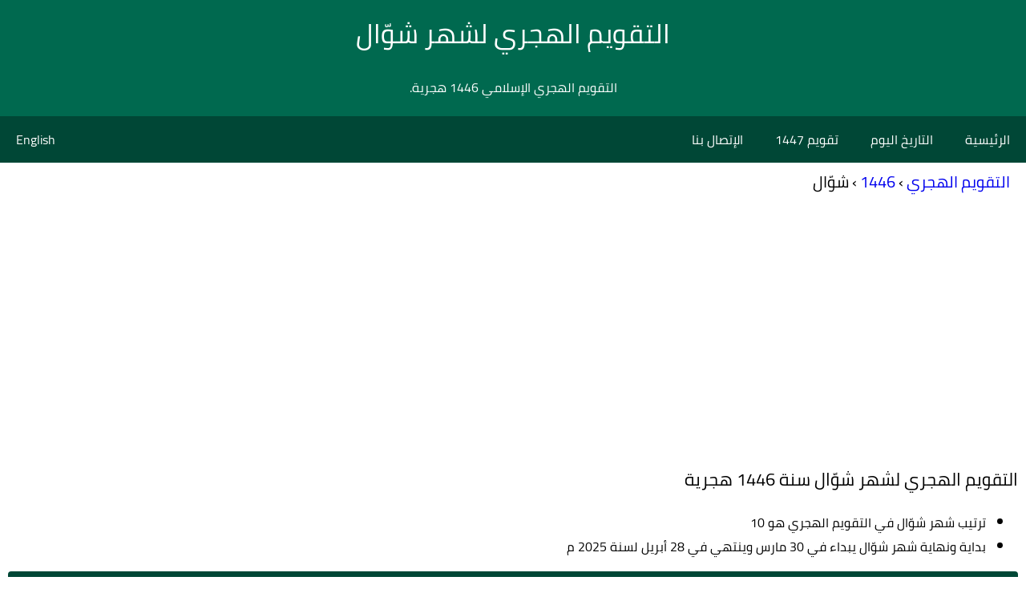

--- FILE ---
content_type: text/html; charset=UTF-8
request_url: https://calendarhijri.com/1446/shawwal/
body_size: 3383
content:
<!DOCTYPE html><html lang="ar"><head><title>التقويم الهجري لشهر شوّال سنة 1446</title><meta charset="UTF-8"><meta name="viewport" content="width=device-width, initial-scale=1"><meta name="description" content="التقويم الهجري الإسلامي لشهر شوّال سنة 1446 , يتم عرض التقيوم الإسلامي بشكل مبسط وسهل القراءة ومقارنته بالتواريخ الميلادية على شكل جدول"><meta name="keywords" content="شوّال,1446,التقويم الهجري,التقويم,اليوم,التاريخ,التقويم الإسلامي,islamic calendar,calendar,التواريخ الهجرية"><link rel="icon" href="//calendarhijri.com/favicon.ico"/><link rel="preload" href="//calendarhijri.com/fonts/Cairo-Regular.woff2" as="font" type="font/woff2" crossorigin="anonymous"><link rel="preload" href="//calendarhijri.com/fonts/Cairo-Regular.woff" as="font" type="font/woff" crossorigin="anonymous"><meta name="google" value="notranslate"><script async src="https://www.googletagmanager.com/gtag/js?id=G-B8DSZF5G93"></script><script>window.dataLayer=window.dataLayer||[];function gtag(){dataLayer.push(arguments)}gtag('js',new Date());gtag('config','G-B8DSZF5G93');</script><script data-ad-client="ca-pub-9184638470810001" async src="https://pagead2.googlesyndication.com/pagead/js/adsbygoogle.js"></script><link rel="canonical" href="//calendarhijri.com/1446/shawwal/"/><link rel="alternate" hreflang="x-default" href="//calendarhijri.com/1446/shawwal/"/><link rel="alternate" hreflang="ar" href="//calendarhijri.com/1446/shawwal/"/><link rel="alternate" hreflang="en" href="//calendarhijri.com/en/1446/shawwal/"/><style>@font-face{font-family:Cairo;src:url(//calendarhijri.com/fonts/Cairo-Regular.woff2) format('woff2'),url(//calendarhijri.com/fonts/Cairo-Regular.woff) format('woff');font-display:swap;font-weight:700;font-style:normal}*{box-sizing:border-box;direction:rtl;font-family:Cairo,sans-serif}a{text-decoration:none}html,body{margin:0;padding:0}.header{padding:5px;text-align:center;background:#00694f;color:white}.header h1{font-size:34px;padding:5px;margin:0}.navbar{overflow:hidden;background-color:#004736}.navbar a,.navbar span{float:right;display:block;color:white;text-align:center;padding:14px 20px;text-decoration:none}.navbar a.nav-left{float:left}.icon{cursor:pointer}.icon i{width:30px;height:3px;background-color:#FFF;margin:4px 0;display:block}.navbar a:hover{background-color:#003529;color:white}.navbar a.active{background-color:#003529;color:white}.main{background-color:white;padding:10px}.main table{width:100%;border-spacing:0}.main table th{font-weight:bold;background-color:#424242;color:#FFF;padding:10px;font-size:18px}.main table td{text-align:center;padding:3px 10px;font-size:18px;border-bottom:1px solid #ccc}.main table tr:hover td{background-color:#e7faf5}.main table td:first-child{font-family:Arial,Helvetica,sans-serif}.main table td span{color:rgb(66,66,66);font-size:13px}.main table tr.today{font-weight:bold;text-decoration:underline}.main table td img{vertical-align:middle}main h2{font-size:22px}.rows .col{width:33%;float:right;padding:2px 1px}.rows .col:nth-child(2){text-align:center}.rows .col:nth-child(3){text-align:left}.rows .col a{font-weight:bold;background-color:#004736;color:#FFF;display:block;padding:4px 5px;border-radius:4px}.footer{padding:10px;text-align:center;background:#ddd;font-size:12px}.hide-desktop{display:none!important}.right{transform:rotate(-45deg);-webkit-transform:rotate(-45deg)}.left{transform:rotate(-135deg);-webkit-transform:rotate(135deg)}.arrow{border:solid rgb(255,255,255);border-width:0 3px 3px 0;display:inline-block;padding:4px}.clear{clear:both}.dropbtn{font-weight:bold;background-color:#004736;color:#FFF;display:block;padding:4px 5px;border-radius:4px;border:0;cursor:pointer;width:100%;font-size:16px}.dropdown{position:relative}.dropdown-content{display:none;width:100%;position:absolute;background-color:#FFF;min-width:160px;box-shadow:0 8px 16px 0 rgba(0,0,0,.2);z-index:1;max-height:600px;overflow-y:scroll}.dropdown-content a{background-color:#004736;color:#FFF;padding:6px 16px;text-decoration:none;display:block;text-align:center;border-bottom:1px solid #008163}.dropdown-content a:hover{background-color:#004d3b}.show{display:block}@media screen and (max-width:560px){.header h1{font-size:24px!important}nav{position:absolute;width:100%}.navbar a,.navbar span{width:100%;border-bottom:1px solid #005742}.hide-desktop{display:block!important}.hide-mobile{display:none!important}main h2{font-size:18px}.mobile{display:block;width:100%!important;text-align:center!important}.mobile a,.mobile button{padding:10px!important}}</style></head><body><header class="header"><h1>التقويم الهجري لشهر شوّال</h1><p>التقويم الهجري الإسلامي 1446 هجرية.</p></header><div class="navbar hide-desktop"><span href="javascript:void(0);" class="icon" onclick="myFunction()"><i></i><i></i><i></i></span></div><nav class="navbar hide-mobile"><a href="//calendarhijri.com/" title="التاريخ الهجري اليوم">الرئيسية</a><a href="//calendarhijri.com/date-today/" title="التاريخ اليوم">التاريخ اليوم</a><a href="//calendarhijri.com/1447/" title="تقويم 1447">تقويم 1447</a><a href="//calendarhijri.com/contactus/" title="الإتصال بنا">الإتصال بنا</a><a href="//calendarhijri.com/en/1446/shawwal/" title="EN" class="nav-left">English</a></nav><div id="dirpath" class="w3-content w3-white w3-hide-small w3-padding" style="padding:5px 20px;font-size:20px;"><ol class="breadcrumb txt-right" itemscope="" itemtype="http://schema.org/BreadcrumbList" style="list-style:none;margin:0;padding:0;"><li itemprop="itemListElement" itemscope="" itemtype="http://schema.org/ListItem" style="display:inline;"><a itemprop="item" href="//calendarhijri.com/"><span itemprop="name"><i class="fa fa-home" aria-hidden="true"></i>التقويم الهجري</span></a><meta itemprop="position" content="1 "></li> ›
            <li itemprop="itemListElement" itemscope="" itemtype="http://schema.org/ListItem" style="display:inline;"><a itemprop="item" href="//calendarhijri.com/1446/"><span itemprop="name">1446</span></a><meta itemprop="position" content="2 "></li> ›
            <li itemprop="itemListElement" itemscope="" itemtype="http://schema.org/ListItem" style="display:inline;"><span itemprop="name">شوّال</span><meta itemprop="position" content="3"></li></ol></div><main class="main"><h2>التقويم الهجري لشهر شوّال سنة 1446 هجرية</h2><p><ul><li>ترتيب شهر شوّال في التقويم الهجري هو 10</li><li>بداية ونهاية شهر شوّال  يبداء في 30 مارس وينتهي في 28 أبريل لسنة 2025 م</li></ul></p><div class="dropdown"><button onclick="dropDownList('myDropdown')" class="dropbtn">شوّال &#8595;</button><div id="myDropdown" class="dropdown-content"><a href="//calendarhijri.com/1446/muharram/" title="التقويم الهجري لشهر محرّم سنة 1446 ">محرّم</a><a href="//calendarhijri.com/1446/safar/" title="التقويم الهجري لشهر صفر سنة 1446 ">صفر</a><a href="//calendarhijri.com/1446/rabi-i/" title="التقويم الهجري لشهر ربيع الأول سنة 1446 ">ربيع الأول</a><a href="//calendarhijri.com/1446/rabi-ii/" title="التقويم الهجري لشهر ربيع الآخر سنة 1446 ">ربيع الآخر</a><a href="//calendarhijri.com/1446/jumada-i/" title="التقويم الهجري لشهر جمادى الأول سنة 1446 ">جمادى الأول</a><a href="//calendarhijri.com/1446/jumada-ii/" title="التقويم الهجري لشهر جمادى الآخر سنة 1446 ">جمادى الآخر</a><a href="//calendarhijri.com/1446/rajab/" title="التقويم الهجري لشهر رجب سنة 1446 ">رجب</a><a href="//calendarhijri.com/1446/shaaban/" title="التقويم الهجري لشهر شعبان سنة 1446 ">شعبان</a><a href="//calendarhijri.com/1446/ramadan/" title="التقويم الهجري لشهر رمضان سنة 1446 ">رمضان</a><a href="//calendarhijri.com/1446/shawwal/" title="التقويم الهجري لشهر شوّال سنة 1446 ">شوّال</a><a href="//calendarhijri.com/1446/dhu-al-qidah/" title="التقويم الهجري لشهر ذو القعدة سنة 1446 ">ذو القعدة</a><a href="//calendarhijri.com/1446/dhu-al-hijjah/" title="التقويم الهجري لشهر ذو الحجة سنة 1446 ">ذو الحجة</a></div></div></div><div itemscope="" itemtype="http://schema.org/Table"><table class="w3-table-all"><caption itemprop="about">تقويم شهر شوّال يشمل ( مارس + أبريل )</caption><thead><tr class="w3-theme"><th>التاريخ هجري</th><th>التاريخ ميلادي</th><th>اليوم</th></tr></thead><tbody><tr><td>١/١٠/١٤٤٦</td><td>2025/03/30</td><td>الأحد</td></tr><tr><td>٢/١٠/١٤٤٦</td><td>2025/03/31</td><td>الاثنين</td></tr><tr><td>٣/١٠/١٤٤٦</td><td>2025/04/01</td><td>الثلاثاء</td></tr><tr><td>٤/١٠/١٤٤٦</td><td>2025/04/02</td><td>الأربعاء</td></tr><tr><td>٥/١٠/١٤٤٦</td><td>2025/04/03</td><td>الخميس</td></tr><tr><td>٦/١٠/١٤٤٦</td><td>2025/04/04</td><td>الجمعة</td></tr><tr><td>٧/١٠/١٤٤٦</td><td>2025/04/05</td><td>السبت</td></tr><tr><td>٨/١٠/١٤٤٦</td><td>2025/04/06</td><td>الأحد</td></tr><tr><td>٩/١٠/١٤٤٦</td><td>2025/04/07</td><td>الاثنين</td></tr><tr><td>١٠/١٠/١٤٤٦</td><td>2025/04/08</td><td>الثلاثاء</td></tr><tr><td>١١/١٠/١٤٤٦</td><td>2025/04/09</td><td>الأربعاء</td></tr><tr><td>١٢/١٠/١٤٤٦</td><td>2025/04/10</td><td>الخميس</td></tr><tr><td>١٣/١٠/١٤٤٦</td><td>2025/04/11</td><td>الجمعة</td></tr><tr><td>١٤/١٠/١٤٤٦</td><td>2025/04/12</td><td>السبت</td></tr><tr><td>١٥/١٠/١٤٤٦</td><td>2025/04/13</td><td>الأحد</td></tr><tr><td>١٦/١٠/١٤٤٦</td><td>2025/04/14</td><td>الاثنين</td></tr><tr><td>١٧/١٠/١٤٤٦</td><td>2025/04/15</td><td>الثلاثاء</td></tr><tr><td>١٨/١٠/١٤٤٦</td><td>2025/04/16</td><td>الأربعاء</td></tr><tr><td>١٩/١٠/١٤٤٦</td><td>2025/04/17</td><td>الخميس</td></tr><tr><td>٢٠/١٠/١٤٤٦</td><td>2025/04/18</td><td>الجمعة</td></tr><tr><td>٢١/١٠/١٤٤٦</td><td>2025/04/19</td><td>السبت</td></tr><tr><td>٢٢/١٠/١٤٤٦</td><td>2025/04/20</td><td>الأحد</td></tr><tr><td>٢٣/١٠/١٤٤٦</td><td>2025/04/21</td><td>الاثنين</td></tr><tr><td>٢٤/١٠/١٤٤٦</td><td>2025/04/22</td><td>الثلاثاء</td></tr><tr><td>٢٥/١٠/١٤٤٦</td><td>2025/04/23</td><td>الأربعاء</td></tr><tr><td>٢٦/١٠/١٤٤٦</td><td>2025/04/24</td><td>الخميس</td></tr><tr><td>٢٧/١٠/١٤٤٦</td><td>2025/04/25</td><td>الجمعة</td></tr><tr><td>٢٨/١٠/١٤٤٦</td><td>2025/04/26</td><td>السبت</td></tr><tr><td>٢٩/١٠/١٤٤٦</td><td>2025/04/27</td><td>الأحد</td></tr><tr><td>٣٠/١٠/١٤٤٦</td><td>2025/04/28</td><td>الاثنين</td></tr></tbody></table></div><div class="rows"><div class="col"><a href="//calendarhijri.com/1446/ramadan/" title="التقويم الهجري لشهر رمضان سنة 1446 "><i class="arrow right"></i>رمضان</a></div><div class="col"><a href="//calendarhijri.com/1446/shawwal/letters/" title="التقويم الهجري لشهر شوّال سنة 1446 تقويم نصي">تقويم نصي</a></div><div class="col"><a href="//calendarhijri.com/1446/dhu-al-qidah/" title="التقويم الهجري لشهر ذو القعدة سنة 1446 ">ذو القعدة <i class="arrow left"></i></a></div><div class="clear"></div></div></main><div class="footer"><p>التقويم الهجري V1.2.0 - S3 <a href="//calendarhijri.com/privacypolicy.html" title="سياسة الخصوصية">سياسة الخصوصية</a></p></div><script>function myFunction(){var x=document.getElementsByTagName("nav")[0];(x.className.indexOf("hide-mobile")==-1)?x.className+=" hide-mobile":x.className=x.className.replace(" hide-mobile","")}function dropDownList(elm){document.getElementById(elm).classList.toggle("show")}window.onclick=function(event){if(!event.target.matches('.dropbtn')){var dropdowns=document.getElementsByClassName("dropdown-content");var i;for(i=0;i<dropdowns.length;i++){var openDropdown=dropdowns[i];if(openDropdown.classList.contains('show')){openDropdown.classList.remove('show')}}}}</script></body></html>

--- FILE ---
content_type: text/html; charset=utf-8
request_url: https://www.google.com/recaptcha/api2/aframe
body_size: 265
content:
<!DOCTYPE HTML><html><head><meta http-equiv="content-type" content="text/html; charset=UTF-8"></head><body><script nonce="OefQewdnp6CxMSm7EACMLA">/** Anti-fraud and anti-abuse applications only. See google.com/recaptcha */ try{var clients={'sodar':'https://pagead2.googlesyndication.com/pagead/sodar?'};window.addEventListener("message",function(a){try{if(a.source===window.parent){var b=JSON.parse(a.data);var c=clients[b['id']];if(c){var d=document.createElement('img');d.src=c+b['params']+'&rc='+(localStorage.getItem("rc::a")?sessionStorage.getItem("rc::b"):"");window.document.body.appendChild(d);sessionStorage.setItem("rc::e",parseInt(sessionStorage.getItem("rc::e")||0)+1);localStorage.setItem("rc::h",'1770151652601');}}}catch(b){}});window.parent.postMessage("_grecaptcha_ready", "*");}catch(b){}</script></body></html>